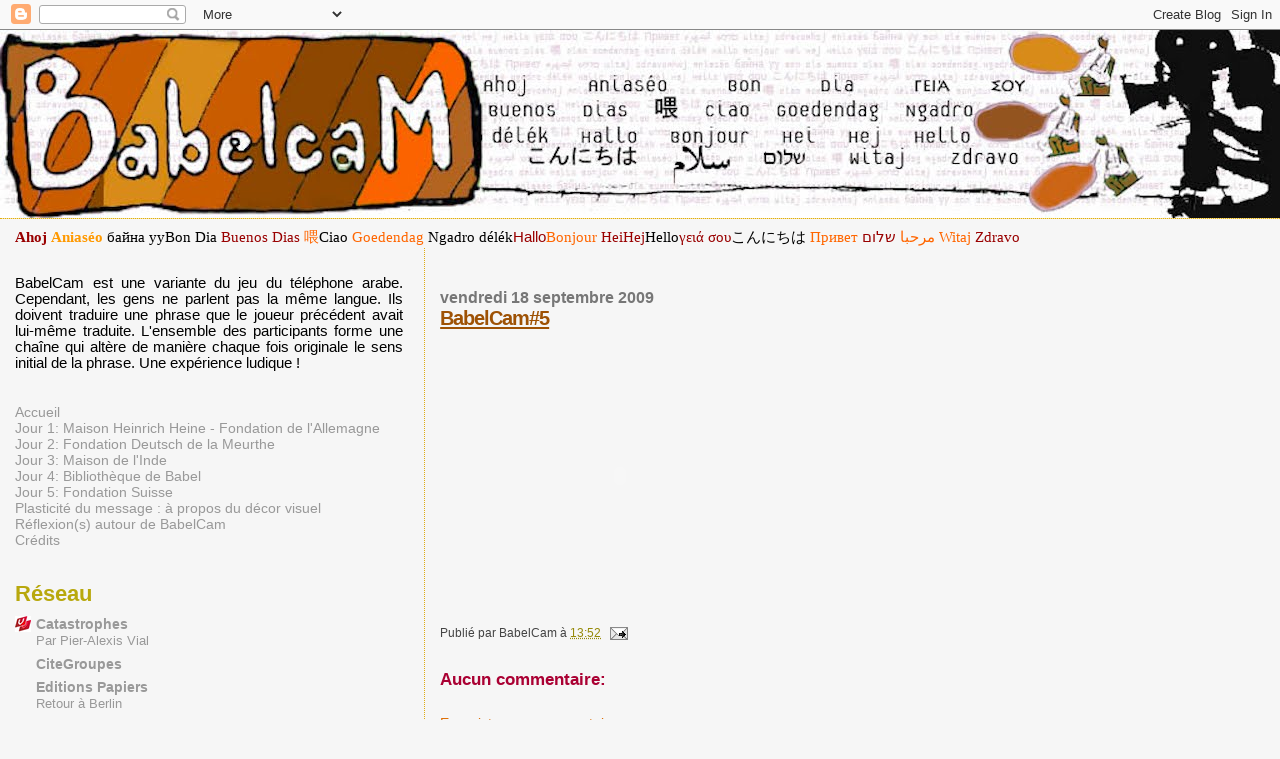

--- FILE ---
content_type: text/html; charset=UTF-8
request_url: https://babcam.blogspot.com/2009/09/babelcam5.html
body_size: 9309
content:
<!DOCTYPE html>
<html dir='ltr' xmlns='http://www.w3.org/1999/xhtml' xmlns:b='http://www.google.com/2005/gml/b' xmlns:data='http://www.google.com/2005/gml/data' xmlns:expr='http://www.google.com/2005/gml/expr'>
<head>
<link href='https://www.blogger.com/static/v1/widgets/2944754296-widget_css_bundle.css' rel='stylesheet' type='text/css'/>
<meta content='text/html; charset=UTF-8' http-equiv='Content-Type'/>
<meta content='blogger' name='generator'/>
<link href='https://babcam.blogspot.com/favicon.ico' rel='icon' type='image/x-icon'/>
<link href='http://babcam.blogspot.com/2009/09/babelcam5.html' rel='canonical'/>
<link rel="alternate" type="application/atom+xml" title="BabelCam - Atom" href="https://babcam.blogspot.com/feeds/posts/default" />
<link rel="alternate" type="application/rss+xml" title="BabelCam - RSS" href="https://babcam.blogspot.com/feeds/posts/default?alt=rss" />
<link rel="service.post" type="application/atom+xml" title="BabelCam - Atom" href="https://www.blogger.com/feeds/1179312032080597527/posts/default" />

<link rel="alternate" type="application/atom+xml" title="BabelCam - Atom" href="https://babcam.blogspot.com/feeds/8083729416759052133/comments/default" />
<!--Can't find substitution for tag [blog.ieCssRetrofitLinks]-->
<meta content='http://babcam.blogspot.com/2009/09/babelcam5.html' property='og:url'/>
<meta content='BabelCam#5' property='og:title'/>
<meta content='BabelCam est une expérience transculturelle de traduction ludique et filmographique.' property='og:description'/>
<title>BabelCam: BabelCam#5</title>
<style id='page-skin-1' type='text/css'><!--
/*
* Blogger Template Style
*
* Sand Dollar
* by Jason Sutter
* Updated by Blogger Team
*/
body {
margin:0px;
padding:0px;
background:#f6f6f6;
color:#000000;
font-size: small;
}
#outer-wrapper {
font:normal normal 119% 'Trebuchet MS',Trebuchet,Verdana,Sans-Serif;
}
a {
color:#DE7008;
}
a:hover {
color:#9E5205;
}
a img {
border-width: 0;
}
#content-wrapper {
padding-top: 0;
padding-right: 1em;
padding-bottom: 0;
padding-left: 1em;
}
@media all  {
div#main {
float:right;
width:66%;
padding-top:30px;
padding-right:0;
padding-bottom:10px;
padding-left:1em;
border-left:dotted 1px #e0ad12;
word-wrap: break-word; /* fix for long text breaking sidebar float in IE */
overflow: hidden;     /* fix for long non-text content breaking IE sidebar float */
}
div#sidebar {
margin-top:20px;
margin-right:0px;
margin-bottom:0px;
margin-left:0;
padding:0px;
text-align:left;
float: left;
width: 31%;
word-wrap: break-word; /* fix for long text breaking sidebar float in IE */
overflow: hidden;     /* fix for long non-text content breaking IE sidebar float */
}
}
@media handheld  {
div#main {
float:none;
width:90%;
}
div#sidebar {
padding-top:30px;
padding-right:7%;
padding-bottom:10px;
padding-left:3%;
}
}
#header {
padding-top:0px;
padding-right:0px;
padding-bottom:0px;
padding-left:0px;
margin-top:0px;
margin-right:0px;
margin-bottom:0px;
margin-left:0px;
border-bottom:dotted 1px #e0ad12;
background:#F5E39e;
}
h1 a:link  {
text-decoration:none;
color:#F5DEB3
}
h1 a:visited  {
text-decoration:none;
color:#F5DEB3
}
h1,h2,h3 {
margin: 0;
}
h1 {
padding-top:25px;
padding-right:0px;
padding-bottom:10px;
padding-left:5%;
color:#F5DEB3;
background:#DE7008;
font:normal bold 300% Verdana,Sans-Serif;
letter-spacing:-2px;
}
h3.post-title {
color:#9E5205;
font:normal bold 130% Verdana,Sans-Serif;
letter-spacing:-1px;
}
h3.post-title a,
h3.post-title a:visited {
color: #9E5205;
}
h2.date-header  {
margin-top:10px;
margin-right:0px;
margin-bottom:0px;
margin-left:0px;
color:#777777;
font: normal bold 105% 'Trebuchet MS',Trebuchet,Verdana,Sans-serif;
}
h4 {
color:#aa0033;
}
#sidebar h2 {
color:#B8A80D;
margin:0px;
padding:0px;
font:normal bold 150% Verdana,Sans-serif;
}
#sidebar .widget {
margin-top:0px;
margin-right:0px;
margin-bottom:33px;
margin-left:0px;
padding-top:0px;
padding-right:0px;
padding-bottom:0px;
padding-left:0px;
font-size:95%;
}
#sidebar ul {
list-style-type:none;
padding-left: 0;
margin-top: 0;
}
#sidebar li {
margin-top:0px;
margin-right:0px;
margin-bottom:0px;
margin-left:0px;
padding-top:0px;
padding-right:0px;
padding-bottom:0px;
padding-left:0px;
list-style-type:none;
font-size:95%;
}
.description {
padding:0px;
margin-top:7px;
margin-right:12%;
margin-bottom:7px;
margin-left:5%;
color:#9E5205;
background:transparent;
font:bold 100% Verdana,Sans-Serif;
}
.post {
margin-top:0px;
margin-right:0px;
margin-bottom:30px;
margin-left:0px;
}
.post strong {
color:#000000;
font-weight:bold;
}
pre,code {
color:#999999;
}
strike {
color:#999999;
}
.post-footer  {
padding:0px;
margin:0px;
color:#444444;
font-size:80%;
}
.post-footer a {
border:none;
color:#968a0a;
text-decoration:none;
}
.post-footer a:hover {
text-decoration:underline;
}
#comments {
padding:0px;
font-size:110%;
font-weight:bold;
}
.comment-author {
margin-top: 10px;
}
.comment-body {
font-size:100%;
font-weight:normal;
color:black;
}
.comment-footer {
padding-bottom:20px;
color:#444444;
font-size:80%;
font-weight:normal;
display:inline;
margin-right:10px
}
.deleted-comment  {
font-style:italic;
color:gray;
}
.comment-link  {
margin-left:.6em;
}
.profile-textblock {
clear: both;
margin-left: 0;
}
.profile-img {
float: left;
margin-top: 0;
margin-right: 5px;
margin-bottom: 5px;
margin-left: 0;
border: 2px solid #DE7008;
}
#sidebar a:link  {
color:#999999;
text-decoration:none;
}
#sidebar a:active  {
color:#ff0000;
text-decoration:none;
}
#sidebar a:visited  {
color:sidebarlinkcolor;
text-decoration:none;
}
#sidebar a:hover {
color:#B8A80D;
text-decoration:none;
}
.feed-links {
clear: both;
line-height: 2.5em;
}
#blog-pager-newer-link {
float: left;
}
#blog-pager-older-link {
float: right;
}
#blog-pager {
text-align: center;
}
.clear {
clear: both;
}
.widget-content {
margin-top: 0.5em;
}
/** Tweaks for layout editor preview */
body#layout #outer-wrapper {
margin-top: 0;
}
body#layout #main,
body#layout #sidebar {
margin-top: 10px;
padding-top: 0;
}

--></style>
<link href='https://www.blogger.com/dyn-css/authorization.css?targetBlogID=1179312032080597527&amp;zx=116c9abe-feb7-491c-952f-4f8ad0632219' media='none' onload='if(media!=&#39;all&#39;)media=&#39;all&#39;' rel='stylesheet'/><noscript><link href='https://www.blogger.com/dyn-css/authorization.css?targetBlogID=1179312032080597527&amp;zx=116c9abe-feb7-491c-952f-4f8ad0632219' rel='stylesheet'/></noscript>
<meta name='google-adsense-platform-account' content='ca-host-pub-1556223355139109'/>
<meta name='google-adsense-platform-domain' content='blogspot.com'/>

</head>
<body>
<div class='navbar section' id='navbar'><div class='widget Navbar' data-version='1' id='Navbar1'><script type="text/javascript">
    function setAttributeOnload(object, attribute, val) {
      if(window.addEventListener) {
        window.addEventListener('load',
          function(){ object[attribute] = val; }, false);
      } else {
        window.attachEvent('onload', function(){ object[attribute] = val; });
      }
    }
  </script>
<div id="navbar-iframe-container"></div>
<script type="text/javascript" src="https://apis.google.com/js/platform.js"></script>
<script type="text/javascript">
      gapi.load("gapi.iframes:gapi.iframes.style.bubble", function() {
        if (gapi.iframes && gapi.iframes.getContext) {
          gapi.iframes.getContext().openChild({
              url: 'https://www.blogger.com/navbar/1179312032080597527?po\x3d8083729416759052133\x26origin\x3dhttps://babcam.blogspot.com',
              where: document.getElementById("navbar-iframe-container"),
              id: "navbar-iframe"
          });
        }
      });
    </script><script type="text/javascript">
(function() {
var script = document.createElement('script');
script.type = 'text/javascript';
script.src = '//pagead2.googlesyndication.com/pagead/js/google_top_exp.js';
var head = document.getElementsByTagName('head')[0];
if (head) {
head.appendChild(script);
}})();
</script>
</div></div>
<div id='outer-wrapper'><div id='wrap2'>
<!-- skip links for text browsers -->
<span id='skiplinks' style='display:none;'>
<a href='#main'>skip to main </a> |
      <a href='#sidebar'>skip to sidebar</a>
</span>
<div id='header-wrapper'>
<div class='header section' id='header'><div class='widget Header' data-version='1' id='Header1'>
<div id='header-inner'>
<a href='https://babcam.blogspot.com/' style='display: block'>
<img alt="BabelCam" height="188px; " id="Header1_headerimg" src="//3.bp.blogspot.com/_hXwdf6IpLoU/S2k8djqBAQI/AAAAAAAAAno/nZuaK3jmWDI/S1600-R/BabelCam+page+de+garde01.jpg" style="display: block" width="1280px; ">
</a>
</div>
</div></div>
</div>
<div id='content-wrapper'>
<div id='crosscol-wrapper' style='text-align:center'>
<div class='crosscol section' id='crosscol'><div class='widget HTML' data-version='1' id='HTML1'>
<div class='widget-content'>
<div align="justify"><span style="color: rgb(153, 0, 0);font-family:Garamond;font-size:12;"><strong>Ahoj</strong></span>    <span style="color: rgb(255, 102, 0);"><span lang="JA" style="color: rgb(255, 153, 0); font-weight: bold;font-family:Batang;font-size:12;">Aniaséo  </span><span style=";font-family:';font-size:12;"><span style="font-size:0;"> </span></span></span><span style=";font-family:';font-size:12;color:#ff6600;">байна уу</span><span style=";font-family:';font-size:12;"><span style="font-size:0;">     </span></span><span style=";font-family:';font-size:12;color:#990000;">Bon Dia  </span><span style=";font-family:';font-size:12;"><span style="font-size:0;"> </span></span><span style="color: rgb(153, 0, 0);font-family:Aston-F1;font-size:12;">Buenos Dias  </span><span style=";font-family:';font-size:12;"><span style="font-size:0;"> </span></span><span style="color: rgb(255, 102, 0);"><span lang="JA" style=";font-family:';font-size:12;">喂</span><span style=";font-family:';font-size:12;"><span style="font-size:0;">    </span></span></span><span style=";font-family:';font-size:12;color:#990000;">Ciao  </span><span style=";font-family:';font-size:12;"><span style="font-size:0;"> </span></span><span style="color: rgb(255, 102, 0);"><span style=";font-family:';font-size:12;">Goedendag   </span><span style=";font-family:';font-size:12;"><span style="font-size:0;"> </span></span></span><span style=";font-family:';font-size:12;color:#990000;">Ngadro délék</span><span style="color: rgb(153, 0, 0);font-family:';font-size:12;"><span style="font-size:0;">   </span></span><span style="color: rgb(153, 0, 0);"><span style="color: rgb(153, 0, 0);font-family:Arial;font-size:12;">Hallo</span><span style=";font-family:';font-size:12;"><span style="font-size:0;">    </span></span></span><span style="color: rgb(153, 0, 0);"><span style="color: rgb(255, 102, 0);font-family:Verdana;font-size:12;">Bonjour  </span></span><span style=";font-family:';font-size:12;"><span style="font-size:0;"> </span></span><span style="color: rgb(153, 0, 0);"><span style=";font-family:';font-size:12;">Hei</span><span style=";font-family:';font-size:12;"><span style="font-size:0;"> </span></span><span style=";font-family:';font-size:12;">Hej</span></span><span style="color: rgb(153, 0, 0);font-family:';font-size:12;"><span style="font-size:0;"> </span></span><span style=";font-family:';font-size:12;color:#ff6600;">Hello</span><span style=";font-family:';font-size:12;"><span style="font-size:0;">   </span></span><span style="color: rgb(153, 0, 0);font-family:Georgia;font-size:12;">γειά σου</span><span style=";font-family:';font-size:12;"><span style="font-size:0;">   </span></span><span lang="JA" style=";font-family:';font-size:12;color:#990000;">こんにちは   </span><span style=";font-family:';font-size:12;"><span style="font-size:0;"> </span></span><span style="color: rgb(255, 102, 0);font-family:Impact;font-size:12;">Привет </span><span style=";font-family:';font-size:12;"><span style="font-size:0;"> </span><span style="color: rgb(255, 102, 0);">مرحبا    </span><span style="font-size:0;"> </span><span style="color: rgb(153, 0, 0);">שלום    </span><span style="font-size:0;"> </span></span><span style="color: rgb(255, 102, 0);"><span style=";font-family:';font-size:12;">Witaj  </span><span style=";font-family:';font-size:12;"><span style="font-size:0;">       </span></span></span><span style="color: rgb(153, 0, 0);font-family:Verdana;font-size:12;">Zdravo</span></div>
</div>
<div class='clear'></div>
</div></div>
</div>
<div id='main-wrapper'>
<div class='main section' id='main'><div class='widget Blog' data-version='1' id='Blog1'>
<div class='blog-posts hfeed'>

          <div class="date-outer">
        
<h2 class='date-header'><span>vendredi 18 septembre 2009</span></h2>

          <div class="date-posts">
        
<div class='post-outer'>
<div class='post hentry'>
<a name='8083729416759052133'></a>
<h3 class='post-title entry-title'>
<a href='https://babcam.blogspot.com/2009/09/babelcam5.html'>BabelCam#5</a>
</h3>
<div class='post-header-line-1'></div>
<div class='post-body entry-content'>
<object height="344" width="425"><param name="movie" value="//www.youtube.com/v/vT_F86E4Mb0&amp;hl=fr&amp;fs=1&amp;rel=0"></param><param name="allowFullScreen" value="true"></param><param name="allowscriptaccess" value="always"></param><embed src="//www.youtube.com/v/vT_F86E4Mb0&amp;hl=fr&amp;fs=1&amp;rel=0" type="application/x-shockwave-flash" allowscriptaccess="always" allowfullscreen="true" width="360" height="292"></embed></object>
<div style='clear: both;'></div>
</div>
<div class='post-footer'>
<div class='post-footer-line post-footer-line-1'><span class='post-author vcard'>
Publié par
<span class='fn'>BabelCam</span>
</span>
<span class='post-timestamp'>
à
<a class='timestamp-link' href='https://babcam.blogspot.com/2009/09/babelcam5.html' rel='bookmark' title='permanent link'><abbr class='published' title='2009-09-18T13:52:00+02:00'>13:52</abbr></a>
</span>
<span class='post-comment-link'>
</span>
<span class='post-icons'>
<span class='item-action'>
<a href='https://www.blogger.com/email-post/1179312032080597527/8083729416759052133' title='Envoyer l&#39;article par e-mail'>
<img alt="" class="icon-action" height="13" src="//www.blogger.com/img/icon18_email.gif" width="18">
</a>
</span>
<span class='item-control blog-admin pid-870307110'>
<a href='https://www.blogger.com/post-edit.g?blogID=1179312032080597527&postID=8083729416759052133&from=pencil' title='Modifier l&#39;article'>
<img alt='' class='icon-action' height='18' src='https://resources.blogblog.com/img/icon18_edit_allbkg.gif' width='18'/>
</a>
</span>
</span>
</div>
<div class='post-footer-line post-footer-line-2'><span class='post-labels'>
</span>
</div>
<div class='post-footer-line post-footer-line-3'><span class='post-location'>
</span>
</div>
</div>
</div>
<div class='comments' id='comments'>
<a name='comments'></a>
<h4>Aucun commentaire:</h4>
<div id='Blog1_comments-block-wrapper'>
<dl class='avatar-comment-indent' id='comments-block'>
</dl>
</div>
<p class='comment-footer'>
<a href='https://www.blogger.com/comment/fullpage/post/1179312032080597527/8083729416759052133' onclick='javascript:window.open(this.href, "bloggerPopup", "toolbar=0,location=0,statusbar=1,menubar=0,scrollbars=yes,width=640,height=500"); return false;'>Enregistrer un commentaire</a>
</p>
</div>
</div>

        </div></div>
      
</div>
<div class='blog-pager' id='blog-pager'>
<span id='blog-pager-newer-link'>
<a class='blog-pager-newer-link' href='https://babcam.blogspot.com/2009/11/babelcam-6.html' id='Blog1_blog-pager-newer-link' title='Article plus récent'>Article plus récent</a>
</span>
<span id='blog-pager-older-link'>
<a class='blog-pager-older-link' href='https://babcam.blogspot.com/2009/09/babelcam4.html' id='Blog1_blog-pager-older-link' title='Article plus ancien'>Article plus ancien</a>
</span>
<a class='home-link' href='https://babcam.blogspot.com/'>Accueil</a>
</div>
<div class='clear'></div>
<div class='post-feeds'>
<div class='feed-links'>
Inscription à :
<a class='feed-link' href='https://babcam.blogspot.com/feeds/8083729416759052133/comments/default' target='_blank' type='application/atom+xml'>Publier les commentaires (Atom)</a>
</div>
</div>
</div><div class='widget Subscribe' data-version='1' id='Subscribe1'>
<div style='white-space:nowrap'>
<div class='widget-content'>
<div class='subscribe-wrapper subscribe-type-POST'>
<div class='subscribe expanded subscribe-type-POST' id='SW_READER_LIST_Subscribe1POST' style='display:none;'>
<div class='top'>
<span class='inner' onclick='return(_SW_toggleReaderList(event, "Subscribe1POST"));'>
<img class='subscribe-dropdown-arrow' src='https://resources.blogblog.com/img/widgets/arrow_dropdown.gif'/>
<img align='absmiddle' alt='' border='0' class='feed-icon' src='https://resources.blogblog.com/img/icon_feed12.png'/>
Articles
</span>
<div class='feed-reader-links'>
<a class='feed-reader-link' href='https://www.netvibes.com/subscribe.php?url=https%3A%2F%2Fbabcam.blogspot.com%2Ffeeds%2Fposts%2Fdefault' target='_blank'>
<img src='https://resources.blogblog.com/img/widgets/subscribe-netvibes.png'/>
</a>
<a class='feed-reader-link' href='https://add.my.yahoo.com/content?url=https%3A%2F%2Fbabcam.blogspot.com%2Ffeeds%2Fposts%2Fdefault' target='_blank'>
<img src='https://resources.blogblog.com/img/widgets/subscribe-yahoo.png'/>
</a>
<a class='feed-reader-link' href='https://babcam.blogspot.com/feeds/posts/default' target='_blank'>
<img align='absmiddle' class='feed-icon' src='https://resources.blogblog.com/img/icon_feed12.png'/>
                  Atom
                </a>
</div>
</div>
<div class='bottom'></div>
</div>
<div class='subscribe' id='SW_READER_LIST_CLOSED_Subscribe1POST' onclick='return(_SW_toggleReaderList(event, "Subscribe1POST"));'>
<div class='top'>
<span class='inner'>
<img class='subscribe-dropdown-arrow' src='https://resources.blogblog.com/img/widgets/arrow_dropdown.gif'/>
<span onclick='return(_SW_toggleReaderList(event, "Subscribe1POST"));'>
<img align='absmiddle' alt='' border='0' class='feed-icon' src='https://resources.blogblog.com/img/icon_feed12.png'/>
Articles
</span>
</span>
</div>
<div class='bottom'></div>
</div>
</div>
<div class='subscribe-wrapper subscribe-type-PER_POST'>
<div class='subscribe expanded subscribe-type-PER_POST' id='SW_READER_LIST_Subscribe1PER_POST' style='display:none;'>
<div class='top'>
<span class='inner' onclick='return(_SW_toggleReaderList(event, "Subscribe1PER_POST"));'>
<img class='subscribe-dropdown-arrow' src='https://resources.blogblog.com/img/widgets/arrow_dropdown.gif'/>
<img align='absmiddle' alt='' border='0' class='feed-icon' src='https://resources.blogblog.com/img/icon_feed12.png'/>
Commentaires
</span>
<div class='feed-reader-links'>
<a class='feed-reader-link' href='https://www.netvibes.com/subscribe.php?url=https%3A%2F%2Fbabcam.blogspot.com%2Ffeeds%2F8083729416759052133%2Fcomments%2Fdefault' target='_blank'>
<img src='https://resources.blogblog.com/img/widgets/subscribe-netvibes.png'/>
</a>
<a class='feed-reader-link' href='https://add.my.yahoo.com/content?url=https%3A%2F%2Fbabcam.blogspot.com%2Ffeeds%2F8083729416759052133%2Fcomments%2Fdefault' target='_blank'>
<img src='https://resources.blogblog.com/img/widgets/subscribe-yahoo.png'/>
</a>
<a class='feed-reader-link' href='https://babcam.blogspot.com/feeds/8083729416759052133/comments/default' target='_blank'>
<img align='absmiddle' class='feed-icon' src='https://resources.blogblog.com/img/icon_feed12.png'/>
                  Atom
                </a>
</div>
</div>
<div class='bottom'></div>
</div>
<div class='subscribe' id='SW_READER_LIST_CLOSED_Subscribe1PER_POST' onclick='return(_SW_toggleReaderList(event, "Subscribe1PER_POST"));'>
<div class='top'>
<span class='inner'>
<img class='subscribe-dropdown-arrow' src='https://resources.blogblog.com/img/widgets/arrow_dropdown.gif'/>
<span onclick='return(_SW_toggleReaderList(event, "Subscribe1PER_POST"));'>
<img align='absmiddle' alt='' border='0' class='feed-icon' src='https://resources.blogblog.com/img/icon_feed12.png'/>
Commentaires
</span>
</span>
</div>
<div class='bottom'></div>
</div>
</div>
<div style='clear:both'></div>
</div>
</div>
<div class='clear'></div>
</div></div>
</div>
<div id='sidebar-wrapper'>
<div class='sidebar section' id='sidebar'><div class='widget Text' data-version='1' id='Text4'>
<div class='widget-content'>
<div align="justify">BabelCam est une variante du jeu du téléphone arabe. Cependant, les gens ne parlent pas la même langue. Ils doivent traduire une phrase que le joueur précédent avait lui-même traduite. L'ensemble des participants forme une chaîne qui altère de manière chaque fois originale le sens initial de la phrase. Une expérience ludique !<br /></div>
</div>
<div class='clear'></div>
</div><div class='widget LinkList' data-version='1' id='LinkList1'>
<div class='widget-content'>
<ul>
<li><a href='http://babcam.blogspot.com/'>Accueil</a></li>
<li><a href='http://babcam.blogspot.com/2009/02/maison-heinrich-heine-dimanche-22.html'>Jour 1: Maison Heinrich Heine - Fondation de l'Allemagne</a></li>
<li><a href='http://babcam.blogspot.com/2009/02/journee-de-tournage-2-fondation-deutsch.html'>Jour 2: Fondation Deutsch de la Meurthe</a></li>
<li><a href='http://babcam.blogspot.com/2009/03/tournage-la-maison-de-linde.html'>Jour 3: Maison de l'Inde</a></li>
<li><a href='http://babcam.blogspot.com/2009/05/la-bibliotheque-miniature-de-babel.html'>Jour 4: Bibliothèque de Babel</a></li>
<li><a href='http://babcam.blogspot.com/2009/09/journee-5-la-fondation-suisse.html'>Jour 5: Fondation Suisse</a></li>
<li><a href='http://babcam.blogspot.com/2009/02/babel-cam-bubble-gum.html'>Plasticité du message : à propos du décor visuel</a></li>
<li><a href='http://babcam.blogspot.com/2009/03/schiller-vaut-bien-un-kebabbelcam.html'>Réflexion(s) autour de BabelCam</a></li>
<li><a href='http://babcam.blogspot.com/2001/01/credits.html'>Crédits</a></li>
</ul>
<div class='clear'></div>
</div>
</div><div class='widget BlogList' data-version='1' id='BlogList1'>
<h2 class='title'>Réseau</h2>
<div class='widget-content'>
<div class='blog-list-container' id='BlogList1_container'>
<ul id='BlogList1_blogs'>
<li style='display: block;'>
<div class='blog-icon'>
<img data-lateloadsrc='https://lh3.googleusercontent.com/blogger_img_proxy/AEn0k_uXQnVhdJRlSj_uy-G66poQZHQpx9BKmhiAOtuXwuMQ-EPXBDDrcQtuLiOpVXpHoE-lS0c5wFaAvsf5NbVwohXvff93Nv0HCHZl=s16-w16-h16' height='16' width='16'/>
</div>
<div class='blog-content'>
<div class='blog-title'>
<a href='http://culturevisuelle.org/igenerations/archives/208' target='_blank'>
Catastrophes</a>
</div>
<div class='item-content'>
<span class='item-title'>
<a href='http://culturevisuelle.org/igenerations/archives/208/comment-page-1#comment-33' target='_blank'>
Par Pier-Alexis Vial
</a>
</span>
</div>
</div>
<div style='clear: both;'></div>
</li>
<li style='display: block;'>
<div class='blog-icon'>
<img data-lateloadsrc='https://lh3.googleusercontent.com/blogger_img_proxy/AEn0k_tPos5YPC9jTYO3Peevy6-GUpedWqpHb3tPsbsZPatMsDhlyIWV7HVhJhgUAPs4LqfvcGL0peEJ99pugCFnyxHYUzgGTgJDaE5WfBoWNAYOaR0=s16-w16-h16' height='16' width='16'/>
</div>
<div class='blog-content'>
<div class='blog-title'>
<a href='http://www.citegroupes.com/activity/log/list?fmt=rss' target='_blank'>
CiteGroupes</a>
</div>
<div class='item-content'>
<span class='item-title'>
<!--Can't find substitution for tag [item.itemTitle]-->
</span>
</div>
</div>
<div style='clear: both;'></div>
</li>
<li style='display: block;'>
<div class='blog-icon'>
<img data-lateloadsrc='https://lh3.googleusercontent.com/blogger_img_proxy/AEn0k_uNy1wEbsj5n0l0N7xtF5piP91DiHMPb40V82sAxC_8djHNc2f_RB0SEUrOjiptek9lB4afg61yFRYEMIj5zTrgXGrFakZYrPYw=s16-w16-h16' height='16' width='16'/>
</div>
<div class='blog-content'>
<div class='blog-title'>
<a href='http://editionspapiers.org' target='_blank'>
Editions Papiers</a>
</div>
<div class='item-content'>
<span class='item-title'>
<a href='http://editionspapiers.org/publications/retour-%C3%A0-berlin' target='_blank'>
Retour à Berlin
</a>
</span>
</div>
</div>
<div style='clear: both;'></div>
</li>
<li style='display: block;'>
<div class='blog-icon'>
<img data-lateloadsrc='https://lh3.googleusercontent.com/blogger_img_proxy/AEn0k_vtPAZ6YBQ-gFWwkQmCtnmhh_Oq9NM0jfUaNIQlG_oEvi20xWIqWbmZcZxPhYGH--naz1eoDR6tlSMsisQmyn-7aVZM=s16-w16-h16' height='16' width='16'/>
</div>
<div class='blog-content'>
<div class='blog-title'>
<a href='http://www.hrelp.org/' target='_blank'>
Endangered Languages ...  SOAS</a>
</div>
<div class='item-content'>
<span class='item-title'>
<!--Can't find substitution for tag [item.itemTitle]-->
</span>
</div>
</div>
<div style='clear: both;'></div>
</li>
<li style='display: block;'>
<div class='blog-icon'>
<img data-lateloadsrc='https://lh3.googleusercontent.com/blogger_img_proxy/AEn0k_vomwC0gCtWeySjrNjVEO2H_V7yKc4QNOneIVlIJvX0_xkGIha8p4fMoVfSkcKWXgaWrEv8llLD2XrACQEb3fyn-utXg2wGNeuvlcPg=s16-w16-h16' height='16' width='16'/>
</div>
<div class='blog-content'>
<div class='blog-title'>
<a href='http://simpleappareil.free.fr/lobservatoire/index.php' target='_blank'>
L'oBservatoire</a>
</div>
<div class='item-content'>
<span class='item-title'>
<a href='http://simpleappareil.free.fr/lobservatoire/index.php?2016/03/07/85-shock-corridor-near-death' target='_blank'>
Shock Corridor (Near Death)
</a>
</span>
</div>
</div>
<div style='clear: both;'></div>
</li>
<li style='display: block;'>
<div class='blog-icon'>
<img data-lateloadsrc='https://lh3.googleusercontent.com/blogger_img_proxy/AEn0k_vnBuaQ_0Yvr7IvVbW4GfyFUDFbAteSA0eRwiUc1UHHCVdzi-rXw_yFqVNkX7BUwFbbGjqiuhVRCh4UB9uCzsx8yX0mAUbfx1qvNEcj=s16-w16-h16' height='16' width='16'/>
</div>
<div class='blog-content'>
<div class='blog-title'>
<a href='http://www.teresa-de-leao.com/' target='_blank'>
Teresa de Leão</a>
</div>
<div class='item-content'>
<span class='item-title'>
<!--Can't find substitution for tag [item.itemTitle]-->
</span>
</div>
</div>
<div style='clear: both;'></div>
</li>
<li style='display: block;'>
<div class='blog-icon'>
<img data-lateloadsrc='https://lh3.googleusercontent.com/blogger_img_proxy/AEn0k_sN4EcMmXh12DA8Fwb326Y1IQWVTUGBhf75C4oZ6pS6agucDIoSWEh6rXpNQm6HrIMmyWgBnW21NsovR5Rp36CGVhYQi2Xzd4-crTDtsQ=s16-w16-h16' height='16' width='16'/>
</div>
<div class='blog-content'>
<div class='blog-title'>
<a href='http://online.wsj.com/article/SB10001424052748704547604576262572791243528.html?mod=e2fb' target='_blank'>
Une origine unique du langage?</a>
</div>
<div class='item-content'>
<span class='item-title'>
<!--Can't find substitution for tag [item.itemTitle]-->
</span>
</div>
</div>
<div style='clear: both;'></div>
</li>
</ul>
<div class='clear'></div>
</div>
</div>
</div><div class='widget Text' data-version='1' id='Text2'>
<h2 class='title'>Origines du Projet</h2>
<div class='widget-content'>
<div align="justify">Un chercheur en Sociologie (Ilan Lew) et un Anthropologue (Yoann Moreau) testent leurs hypothèses de traduction <span style="font-style: italic;">in vivo</span>. Cela devient un projet interactif - BabelCam<span =""  style="color:black;"><span =""  style="color:#ff6600;"> - </span></span>où les effets de la mondialisation (bilinguisme croissant) permettent d'exprimer des chaines de traductions successives.<br />Les sens des phrases dérivent, les gestuelles et postures varient, les intonations se font discrètes ou volubiles, assurées ou hésitantes ! C'est la condition <span style="font-style: italic;">post-Babel</span> : nous parlons des langues (corporelles, auditives et sensitives) différentes. Cela peut certes gêner pour construire des "Sky"building, mais c'est aussi une source de <span style="font-style: italic;">quiproquos</span>, de glissement poétiques, humoristiques et improbables.<br />On parle souvent des "problèmes" liés à la traduction, mais nous voudrions explorer avec vous, les qualités potentielles profondément joyeuses et mobilisatrices de notre condition Babel : pour la diversité des langues, pour les décalages de compréhension que cela génère (aussi) <span style="font-style: italic;">positivement </span>!<br /><br />Ce Blog constitue notre "laboratoire". Il est à vocation participative et informative. Il regroupe et fédère les idées et présente les &#171; essais et erreurs &#187; (<em>trial and error</em>) du projet. Toutes les idées, propositions et informations sont les bienvenues, vous pouvez les poster <em>via</em> les commentaires ou par e-mail (babelcam(at)gmail.com). Merci !</div>
</div>
<div class='clear'></div>
</div></div>
</div>
<!-- spacer for skins that want sidebar and main to be the same height-->
<div class='clear'>&#160;</div>
</div>
<!-- end content-wrapper -->
</div></div>
<!-- end outer-wrapper -->

<script type="text/javascript" src="https://www.blogger.com/static/v1/widgets/3845888474-widgets.js"></script>
<script type='text/javascript'>
window['__wavt'] = 'AOuZoY47q7ddsfcXxQkmxsU4976DYl5grw:1768740173345';_WidgetManager._Init('//www.blogger.com/rearrange?blogID\x3d1179312032080597527','//babcam.blogspot.com/2009/09/babelcam5.html','1179312032080597527');
_WidgetManager._SetDataContext([{'name': 'blog', 'data': {'blogId': '1179312032080597527', 'title': 'BabelCam', 'url': 'https://babcam.blogspot.com/2009/09/babelcam5.html', 'canonicalUrl': 'http://babcam.blogspot.com/2009/09/babelcam5.html', 'homepageUrl': 'https://babcam.blogspot.com/', 'searchUrl': 'https://babcam.blogspot.com/search', 'canonicalHomepageUrl': 'http://babcam.blogspot.com/', 'blogspotFaviconUrl': 'https://babcam.blogspot.com/favicon.ico', 'bloggerUrl': 'https://www.blogger.com', 'hasCustomDomain': false, 'httpsEnabled': true, 'enabledCommentProfileImages': true, 'gPlusViewType': 'FILTERED_POSTMOD', 'adultContent': false, 'analyticsAccountNumber': '', 'encoding': 'UTF-8', 'locale': 'fr', 'localeUnderscoreDelimited': 'fr', 'languageDirection': 'ltr', 'isPrivate': false, 'isMobile': false, 'isMobileRequest': false, 'mobileClass': '', 'isPrivateBlog': false, 'isDynamicViewsAvailable': true, 'feedLinks': '\x3clink rel\x3d\x22alternate\x22 type\x3d\x22application/atom+xml\x22 title\x3d\x22BabelCam - Atom\x22 href\x3d\x22https://babcam.blogspot.com/feeds/posts/default\x22 /\x3e\n\x3clink rel\x3d\x22alternate\x22 type\x3d\x22application/rss+xml\x22 title\x3d\x22BabelCam - RSS\x22 href\x3d\x22https://babcam.blogspot.com/feeds/posts/default?alt\x3drss\x22 /\x3e\n\x3clink rel\x3d\x22service.post\x22 type\x3d\x22application/atom+xml\x22 title\x3d\x22BabelCam - Atom\x22 href\x3d\x22https://www.blogger.com/feeds/1179312032080597527/posts/default\x22 /\x3e\n\n\x3clink rel\x3d\x22alternate\x22 type\x3d\x22application/atom+xml\x22 title\x3d\x22BabelCam - Atom\x22 href\x3d\x22https://babcam.blogspot.com/feeds/8083729416759052133/comments/default\x22 /\x3e\n', 'meTag': '', 'adsenseHostId': 'ca-host-pub-1556223355139109', 'adsenseHasAds': false, 'adsenseAutoAds': false, 'boqCommentIframeForm': true, 'loginRedirectParam': '', 'view': '', 'dynamicViewsCommentsSrc': '//www.blogblog.com/dynamicviews/4224c15c4e7c9321/js/comments.js', 'dynamicViewsScriptSrc': '//www.blogblog.com/dynamicviews/2dfa401275732ff9', 'plusOneApiSrc': 'https://apis.google.com/js/platform.js', 'disableGComments': true, 'interstitialAccepted': false, 'sharing': {'platforms': [{'name': 'Obtenir le lien', 'key': 'link', 'shareMessage': 'Obtenir le lien', 'target': ''}, {'name': 'Facebook', 'key': 'facebook', 'shareMessage': 'Partager sur Facebook', 'target': 'facebook'}, {'name': 'BlogThis!', 'key': 'blogThis', 'shareMessage': 'BlogThis!', 'target': 'blog'}, {'name': 'X', 'key': 'twitter', 'shareMessage': 'Partager sur X', 'target': 'twitter'}, {'name': 'Pinterest', 'key': 'pinterest', 'shareMessage': 'Partager sur Pinterest', 'target': 'pinterest'}, {'name': 'E-mail', 'key': 'email', 'shareMessage': 'E-mail', 'target': 'email'}], 'disableGooglePlus': true, 'googlePlusShareButtonWidth': 0, 'googlePlusBootstrap': '\x3cscript type\x3d\x22text/javascript\x22\x3ewindow.___gcfg \x3d {\x27lang\x27: \x27fr\x27};\x3c/script\x3e'}, 'hasCustomJumpLinkMessage': false, 'jumpLinkMessage': 'Lire la suite', 'pageType': 'item', 'postId': '8083729416759052133', 'pageName': 'BabelCam#5', 'pageTitle': 'BabelCam: BabelCam#5'}}, {'name': 'features', 'data': {}}, {'name': 'messages', 'data': {'edit': 'Modifier', 'linkCopiedToClipboard': 'Lien copi\xe9 dans le presse-papiers\xa0!', 'ok': 'OK', 'postLink': 'Publier le lien'}}, {'name': 'template', 'data': {'name': 'custom', 'localizedName': 'Personnaliser', 'isResponsive': false, 'isAlternateRendering': false, 'isCustom': true}}, {'name': 'view', 'data': {'classic': {'name': 'classic', 'url': '?view\x3dclassic'}, 'flipcard': {'name': 'flipcard', 'url': '?view\x3dflipcard'}, 'magazine': {'name': 'magazine', 'url': '?view\x3dmagazine'}, 'mosaic': {'name': 'mosaic', 'url': '?view\x3dmosaic'}, 'sidebar': {'name': 'sidebar', 'url': '?view\x3dsidebar'}, 'snapshot': {'name': 'snapshot', 'url': '?view\x3dsnapshot'}, 'timeslide': {'name': 'timeslide', 'url': '?view\x3dtimeslide'}, 'isMobile': false, 'title': 'BabelCam#5', 'description': 'BabelCam est une exp\xe9rience transculturelle de traduction ludique et filmographique.', 'url': 'https://babcam.blogspot.com/2009/09/babelcam5.html', 'type': 'item', 'isSingleItem': true, 'isMultipleItems': false, 'isError': false, 'isPage': false, 'isPost': true, 'isHomepage': false, 'isArchive': false, 'isLabelSearch': false, 'postId': 8083729416759052133}}]);
_WidgetManager._RegisterWidget('_NavbarView', new _WidgetInfo('Navbar1', 'navbar', document.getElementById('Navbar1'), {}, 'displayModeFull'));
_WidgetManager._RegisterWidget('_HeaderView', new _WidgetInfo('Header1', 'header', document.getElementById('Header1'), {}, 'displayModeFull'));
_WidgetManager._RegisterWidget('_HTMLView', new _WidgetInfo('HTML1', 'crosscol', document.getElementById('HTML1'), {}, 'displayModeFull'));
_WidgetManager._RegisterWidget('_BlogView', new _WidgetInfo('Blog1', 'main', document.getElementById('Blog1'), {'cmtInteractionsEnabled': false, 'lightboxEnabled': true, 'lightboxModuleUrl': 'https://www.blogger.com/static/v1/jsbin/4062214180-lbx__fr.js', 'lightboxCssUrl': 'https://www.blogger.com/static/v1/v-css/828616780-lightbox_bundle.css'}, 'displayModeFull'));
_WidgetManager._RegisterWidget('_SubscribeView', new _WidgetInfo('Subscribe1', 'main', document.getElementById('Subscribe1'), {}, 'displayModeFull'));
_WidgetManager._RegisterWidget('_TextView', new _WidgetInfo('Text4', 'sidebar', document.getElementById('Text4'), {}, 'displayModeFull'));
_WidgetManager._RegisterWidget('_LinkListView', new _WidgetInfo('LinkList1', 'sidebar', document.getElementById('LinkList1'), {}, 'displayModeFull'));
_WidgetManager._RegisterWidget('_BlogListView', new _WidgetInfo('BlogList1', 'sidebar', document.getElementById('BlogList1'), {'numItemsToShow': 0, 'totalItems': 7}, 'displayModeFull'));
_WidgetManager._RegisterWidget('_TextView', new _WidgetInfo('Text2', 'sidebar', document.getElementById('Text2'), {}, 'displayModeFull'));
</script>
</body>
</html>